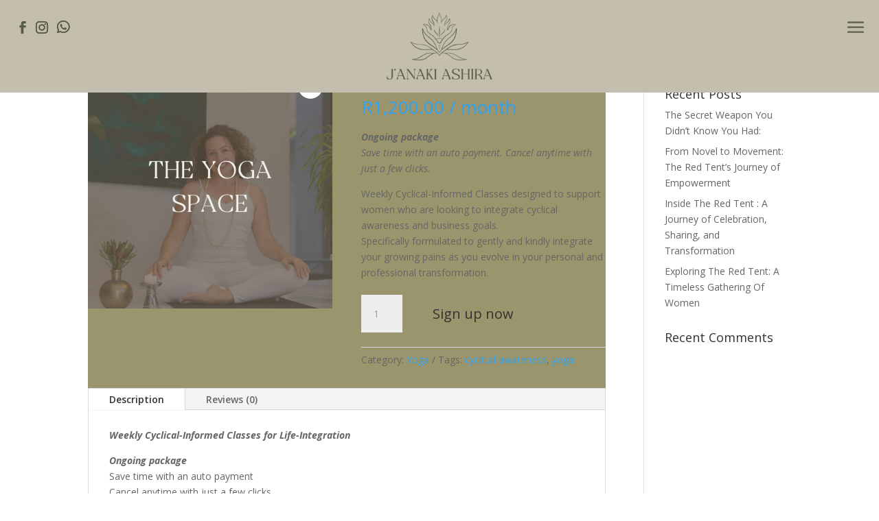

--- FILE ---
content_type: text/css
request_url: https://janakiashira.com/wp-content/themes/DPWooChild/style.css?ver=4.22.0
body_size: 1308
content:
/*======================================
Theme Name: DP Woo Child
Theme URI: https://divicake.com/
Description: DP Woo Child
Version: 1.0
Author: diviprofessional
Author URI: https://divi-professional.com/
Template: Divi
======================================*/


/* You can add your own CSS styles here. Use !important to overwrite styles if needed. */

.myblurb img {
    border: none;
    border-radius: 50%;
    margin-top: -150px;
}

.discount .et_pb_sum::before {
    content: '';
    margin-right: 5px;
    font-size: 30px;
    color: gray;
	text-decoration: line-through;
}


.discount .et_pb_pricing_table:nth-of-type(2) .et_pb_sum::before { content: 'R 22 000'; }


@media only screen and ( max-width: 767px ) {
.hideonmobile{
display:none !important;
}
}

@media only screen and ( min-width: 767px ) {
.hideonpc{
display:none !important;
}
}

#top-menu > li:last-child .sub-menu {
position: absolute;
	right: 0;
}

.et_pb_toggle_open .et_pb_toggle_title:before {
display: flex !important;
content: "\4f";
}

.et_pb_toggle_open .et_pb_toggle_title, .et_pb_toggle_open h4.et_pb_toggle_title {
	color: #333333;
}

/* Style the Divi Form Success Message */

.et-pb-contact-message {
color: #ffffff;
font-size: 20px;
font-weight: 500;
text-transform: uppercase;
text-align: center;
padding-top: 50px;
}

--- FILE ---
content_type: text/css
request_url: https://janakiashira.com/wp-content/et-cache/231211/et-core-unified-231211.min.css?ver=1769172522
body_size: 511
content:
.et-db #et-boc .et-l .et_overlay::before{color:#9A956C!important}@media only screen and (max-width:980px){.two-columns-split .et_pb_column{width:50%!important}}@media only screen and (max-width:479px){.two-columns-split .et_pb_column{width:100%!important}}.et-pb-contact-message p{display:inline-flex;font-size:22px;background-color:#807b57;color:#fff;padding:10px 20px!important;font-family:'Allogist',Helvetica,Arial,Lucida,sans-serif!important;text-transform:uppercase;font-weight:lighter;letter-spacing:2px}